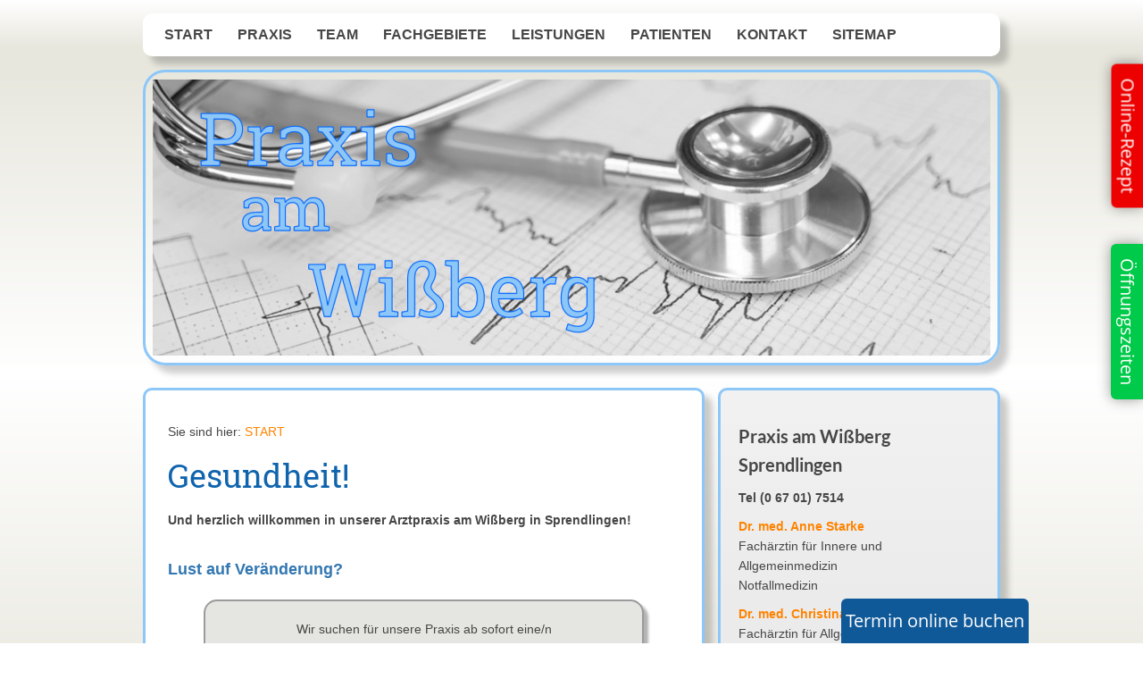

--- FILE ---
content_type: text/html; charset=utf-8
request_url: https://praxis-am-wissberg.de/
body_size: 6945
content:
<!DOCTYPE html>

<html>
	<head>
		<meta charset="UTF-8">
		<title>Praxis am Wißberg</title>
		<link rel="icon" sizes="16x16" href="./images/pictures/Favicon_PaW_16x16px.png?w=16&amp;h=16&amp;r=3&amp;s=d273b43b1bbdb80162c75583d8474af2d7cea48d">
		<link rel="icon" sizes="32x32" href="./images/pictures/Favicon_PaW_16x16px.png?w=32&amp;h=32&amp;r=3&amp;s=fd90d0019b08b030e757130fb0d0cc6a54c893d0">
		<link rel="icon" sizes="48x48" href="./images/pictures/Favicon_PaW_16x16px.png?w=48&amp;h=48&amp;r=3&amp;s=97237c98c36df54d401b48a1375f2530890ba157">
		<link rel="icon" sizes="96x96" href="./images/pictures/Favicon_PaW_16x16px.png?w=96&amp;h=96&amp;r=3&amp;s=3f62343a118085fb5c66c2aad7896f824b4274da">
		<link rel="icon" sizes="144x144" href="./images/pictures/Favicon_PaW_16x16px.png?w=144&amp;h=144&amp;r=3&amp;s=dfd06809355dbed914c2bf1322a8e0d8c84f2515">
		<meta name="generator" content="SIQUANDO Pro (#8816-2439)">
		<meta name="author" content="Dr. Starke Dr. Lahn">
		<meta name="description" content="Internet-Präsenz der Praxis am Wissberg für Allgemeinmedizin, Hausärztliche Praxis">
		<meta name="keywords" content="Arzt, Sprendlingen, Praxis, Allgemeinmedizin, Hausarzt, Ärztinnen, Wissberg, Arztpraxis, Hausbesuche, Chroniker, Diabetes, EKG, Langzeit-EKG, Belastungs-EKG, Lungenfunktion, Ultraschall, Labordiagnostik, Vorsorge, Vorsorgeuntersuchung, Impfungen, Reisemedizin, Allergie, Hyposensibilisierung, Facharzt, Fachärztin">
		<link rel="stylesheet" href="./classes/plugins/ngpluginlightbox/css/">
		<link rel="stylesheet" href="./classes/plugins/ngplugintypography/css/">
		<link rel="stylesheet" href="./classes/plugins/ngpluginlayout/ngpluginlayoutflex/css/">
		<link rel="stylesheet" href="./classes/plugins/ngpluginnavigation/ngpluginnavigationdropdown/css/?id=nav">
		<link rel="stylesheet" href="./classes/plugins/ngpluginparagraph/ngpluginparagraphtext/css/style.css">
		<link rel="stylesheet" href="./classes/plugins/ngpluginparagraph/ngpluginparagraphpicturematrix/css/style.css">
		<link rel="stylesheet" href="./classes/plugins/ngplugincontainer/ngplugincontainercolumns/css/">
		<link rel="stylesheet" href="./classes/plugins/ngplugintypography/css/opensans.css">
		<link rel="stylesheet" href="./classes/plugins/ngplugintypography/css/lato.css">
		<script src="./js/jquery.js"></script>
		<script src="./classes/plugins/ngpluginlightbox/js/lightbox.js"></script>
		<script src="./classes/plugins/ngpluginnavigation/ngpluginnavigationdropdown/js/menu.js"></script>
		<script src="./classes/plugins/ngpluginparagraph/ngpluginparagraphpicturematrix/js/picturematrix.js"></script>
		<script src="./classes/plugins/ngpluginparagraph/ngpluginparagraphstickybutton/js/stickybutton.js"></script>
		<style>
		<!--
.paragraphborder_w7e6619103406ea09f72342438351558
{
	min-height: 1px;
	margin: 20px 40px 0px 40px;
	padding: 10px;
	background: #e5e5e1;
	border-color: #9b9b9b;
	border-width: 2px;
	border-style: solid;
	border-radius: 15px;
	box-shadow: 5px 5px 3px rgba(0,0,0,0.3);
}

.sqrallwaysfullwidth>.paragraph>.paragraphborder_w7e6619103406ea09f72342438351558 {
	border-left-width: 0;
	border-right-width: 0;
	padding: 0;	
}

@media (max-width: 1023px) {
	.sqrmobilefullwidth>.paragraph>.paragraphborder_w7e6619103406ea09f72342438351558 {
		border-left-width: 0;
		border-right-width: 0;
		padding: 0;	
	}
}
.paragraphborder_w7e94071231225a2b486257478454411
{
	min-height: 1px;
	margin: 20px;
	padding: 10px 10px 10px 20px;
	background: #fff2cc;
	border-color: #9b9b9b;
	border-width: 2px;
	border-style: solid;
	border-radius: 15px;
	box-shadow: 5px 5px 3px rgba(0,0,0,0.3);
}

.sqrallwaysfullwidth>.paragraph>.paragraphborder_w7e94071231225a2b486257478454411 {
	border-left-width: 0;
	border-right-width: 0;
	padding: 0;	
}

@media (max-width: 1023px) {
	.sqrmobilefullwidth>.paragraph>.paragraphborder_w7e94071231225a2b486257478454411 {
		border-left-width: 0;
		border-right-width: 0;
		padding: 0;	
	}
}
ul.ngpicturematrixnav li a 
{
	background-color: #ffffff;
	border-color: #808080;
	color: #808080;
}

ul.ngpicturematrixnav li a.ngcurrent 
{
	background-color: #808080;
	color: #ffffff; 
}
#ngparastickybuttonw7e3602120113005ab05626535250176 { background-color:#ed0000;padding:8px 16px;color:#ffffff;position:fixed;border-radius:0 0 6px 6px;transform:rotate(90deg);z-index:1000;font:20px 'Open Sans',Verdana,Helvetica,sans-serif;line-height:20px;box-shadow:0 0 15px rgba(0,0,0,0.4); }
#ngparastickybuttonw7e3602120113005ab05626535250176>img { display:inline-block;width:20px;border:0;height:20px;margin-right:6px;vertical-align:bottom;}
#ngparastickybuttonlinkw7e3602120113005ab05626535250176:focus-visible>* {
    filter: brightness(150%);
}
#ngparastickybuttonw7e37130f080b66f9005626535250176 { background-color:#00ca49;padding:8px 16px;color:#ffffff;position:fixed;border-radius:0 0 6px 6px;transform:rotate(90deg);z-index:1000;font:20px 'Open Sans',Verdana,Helvetica,sans-serif;line-height:20px;box-shadow:0 0 15px rgba(0,0,0,0.4); }
#ngparastickybuttonw7e37130f080b66f9005626535250176>img { display:inline-block;width:20px;border:0;height:20px;margin-right:6px;vertical-align:bottom;}
#ngparastickybuttonlinkw7e37130f080b66f9005626535250176:focus-visible>* {
    filter: brightness(150%);
}
#ngparastickybuttonw7e6c081106018c23772342438351558 { background-color:#105999;padding:15px 5px;color:#ffffff;position:fixed;border-radius:6px 6px 0 0;z-index:1000;font:20px 'Open Sans',Verdana,Helvetica,sans-serif;line-height:20px; }
#ngparastickybuttonw7e6c081106018c23772342438351558>img { display:inline-block;width:20px;border:0;height:20px;margin-right:6px;vertical-align:bottom;}
#ngparastickybuttonlinkw7e6c081106018c23772342438351558:focus-visible>* {
    filter: brightness(150%);
}
.columncontainer_w7e0810150414003960eb2dfbc839d72 {
	margin-bottom: 20px;
}

@media (min-width: 1024px) {

	.columncontainer_w7e0810150414003960eb2dfbc839d72 {
		display: flex;
		justify-content: space-between;
		align-items: stretch;
	}

	.sqrcolumncontainer1_w7e0810150414003960eb2dfbc839d72>div {
		box-sizing: border-box;
		width: 100%;
	}

	.sqrcolumncontainer2_w7e0810150414003960eb2dfbc839d72>div {
		box-sizing: content-box;
		padding-right: 20px;
			}
	.sqrcolumncontainer3_w7e0810150414003960eb2dfbc839d72>div {
		box-sizing: content-box;
		width: calc( 33.333% - 27px ) ;
		padding-right: 20px;
			}
	.sqrcolumncontainer2_w7e0810150414003960eb2dfbc839d72>div:last-child,
	.sqrcolumncontainer3_w7e0810150414003960eb2dfbc839d72>div:last-child {
		padding-right: 0;
		border-right: none;
	}

	.sqrcolumncontainer2_w7e0810150414003960eb2dfbc839d72>div:first-child {
		width: calc( var(--columnratio, 50%) - 20px ) ;
	}
	.sqrcolumncontainer2_w7e0810150414003960eb2dfbc839d72>div:last-child {
		width: calc( 100% - var(--columnratio, 50%) - 20px ) ;
	}

}

.columncontainer_w7e0810150414003960eb2dfbc839d72 .sqrpanoramicbackground {
	padding-left: 20px;
	padding-right: 20px;
}
		-->
		</style>
	</head>
	<body>

		<div id="navouterbox">
			<div id="nav">
				<ul class="ngpluginnavigationdropdown" data-animate="animate">
	<li><a href="./" title="START">START</a></li>
<li><a href="content/praxis/">Praxis</a>
<ul>
<li><a href="content/praxis/rundgang/">Rundgang</a></li>
<li><a href="content/praxis/mitgliedschaften/">Mitgliedschaften</a></li>
<li><a href="content/praxis/geschichte/">Geschichte</a></li>
</ul>
</li>
<li><a href="content/team/">Team</a></li>
<li><a href="content/fachgebiete/">Fachgebiete</a>
<ul>
<li><a href="content/fachgebiete/allgemeinmedizin/">Innere und Allgemeinmedizin</a></li>
<li><a href="content/fachgebiete/manuelle-medizin-chirotherapie/">Manuelle Medizin/Chirotherapie</a></li>
<li><a href="content/fachgebiete/notfallmedizin/">Notfallmedizin</a></li>
</ul>
</li>
<li><a href="content/leistungen/">Leistungen</a></li>
<li><a href="content/links/">Patienten</a>
<ul>
<li><a href="content/links/hausbesuche/">Hausbesuche</a></li>
<li><a href="content/links/facharzt-suche/">Facharzt-Suche</a></li>
<li><a href="content/links/buecher/">Bücher</a></li>
<li><a href="content/links/videos/">Videos</a></li>
<li><a href="content/links/infos-und-links/">Infos und Links</a></li>
</ul>
</li>
<li><a href="content/kontakt/">Kontakt</a>
<ul>
<li><a href="content/kontakt/so-finden-sie-uns/">So finden Sie uns</a></li>
<li><a href="content/kontakt/oeffnungszeiten/">Öffnungszeiten</a></li>
<li><a href="content/kontakt/termin-online-buchen/">Termin online buchen</a></li>
<li><a href="content/kontakt/rezept-online/">Rezept/Überweisung online</a></li>
<li><a href="content/kontakt/impressum/">Impressum</a></li>
</ul>
</li>
<li><a href="content/sitemap/">Sitemap</a></li>

</ul>

				<div class="clearfix"></div>
			</div>
		</div>

 	
		<div id="eyecatcherouterbox">			
			<div id="eyecatcher">
				<a href="content/"><img alt="" src="./images/pictures/576ed2ff/w7e061a0b102800234c6401288d32840/Stethoskop%20sw.png?w=938&amp;s=918e90f18e60062266e05f5475bbcc847f8fff89" style="border: none; display: block; width:938px;height:309px;"></a>
			</div>
		</div>



		<div id="containermainouterbox">
			<div id="containermain">
				
				<div  id="content" style="width:573px">
<p class="breadcrumbs">Sie sind hier: <a href="./">START</a></p>
				
<h1>Gesundheit!</h1>
				





<a class="ngpar" id="ngparw7e290a0f1a2061bcc60425742863762"></a>
	<div class="paragraph" style="margin-bottom:30px;">



<p><strong>Und herzlich willkommen in unserer Arztpraxis am Wißberg in Sprendlingen!</strong></p>


<div class="clearfix"></div>
</div>























































<a class="ngpar" id="ngparw7e6619103406ea09f72342438351558"></a>
<h2 >Lust auf Veränderung?</h2>	<div class="paragraph" style="margin-bottom:30px;"><div class="paragraphborder_w7e6619103406ea09f72342438351558" style="width: 469px;">
	



<p style="text-align:center">Wir suchen für unsere Praxis ab sofort eine/n</p><p style="text-align:center"><span style="font-weight:bold;font-size:28px;color:#ff0000">Medizinische/n </span><br><span style="font-weight:bold;font-size:28px;color:#ff0000">Fachangestellte/n (MFA)</span></p><p style="text-align:center">mit abgeschlossener Ausbildung in Vollzeit oder Teilzeit. Kenntnisse der Software "Medical Office" sind von Vorteil, aber nicht Voraussetzung. Wir bieten:</p><p style="text-align:center">- leistungsgerechte Bezahlung -<br>- Fahrtkostenzuschuss -<br>- klimatisierte Praxisräume -<br>- angenehmes Arbeitsklima  -<br>- gute Vereinbarkeit von Familie und Beruf -</p><p style="text-align:center">Bewerbungen bitte per <a href="mailto:info@praxis-am-wissberg.de">eMail</a>. <br>Wir freuen uns sehr auf Sie!</p>


<div class="clearfix"></div>

</div></div>















<a class="ngpar" id="ngparw7e94071231225a2b486257478454411"></a>
<h2 >Selbstverständlich</h2>	<div class="paragraph" style="margin-bottom:30px;"><div class="paragraphborder_w7e94071231225a2b486257478454411" style="width: 499px;">
	



<p>In Anbetracht der politischen Lage möchten wir betonen, dass wir im Einklang mit unseren Werten und dem ärztlichen Berufsethos selbstverständlich alle Menschen ungeachtet von Herkunft, Nationalität, Religion, sozioökonomischem und Versichertenstatus mit Respekt auf ihre individuellen Bedürfnisse – auch über Sprachgrenzen hinweg – herzlich willkommen heißen.</p>


<div class="clearfix"></div>

</div></div>































































<a class="ngpar" id="ngparw7e560b0c3311840cb15623123637288"></a>
	<div class="paragraph" style="margin-bottom:30px;">






<div class="clearfix"></div>
</div>















<a class="ngpar" id="ngparw7e290a0f140f0909e60425742863762"></a>
	<div class="paragraph" style="">



<p>Auf den folgenden Seiten informieren wir Sie über unsere Leistungen und geben Einblicke in unsere Praxis. Außerdem finden Sie dort aktuelle Informationen und nützliche Links.</p>


<div class="clearfix"></div>
</div>















<a class="ngpar" id="ngparw7e21160b1d38b12c160425742863762"></a>
	<div class="paragraph" style="margin-bottom:30px;">



<p><a href="content/team/dr-anne-starke">Dr. med. Anne Starke</a><br><a href="content/team/dr-christina-lahn">Dr. med. Christina Lahn</a><br><a href="content/team/dr-julia-eich">Dr. med. Julia Eich</a><br><a href="content/team/dr-andreas-pruem-wolf">Dr. med. Andreas Prüm-Wolf</a></p><p><strong>Arzthelferinnen (MFA): </strong>Sigrid Blegen, Jill Steinbrecher<br><strong>Rezeption: </strong>Ute Schuch, Kristina Leonhardt, Sandra Steinbrecher<br><strong>Auszubildender: </strong>Niclas Zimmer<br></p>


<div class="clearfix"></div>
</div>























<a class="ngpar" id="ngparw7e7402122e147e42372342438351558"></a>
	<div class="paragraph" style="margin-bottom:40px;"><hr></div>















<a class="ngpar" id="ngparw7e13061607143d67873060750707627"></a>
<h2 >Heilpflanze des Jahres 2025</h2>	<div class="paragraph" style="">



<p>ist die <a href="https://de.wikipedia.org/wiki/Linden_(Gattung)" target="_blank"><strong>Linde</strong></a> (Tilia).</p>


<div class="clearfix"></div>
</div>















<a class="ngpar" id="ngparw7e21160b011e21dab60425742863762"></a>
	<div class="paragraph" style=""><ul data-maxitems="0" class="ngpicturematrix ngpicturematrix3cols">
<li ><a href="./images/pictures/w7e320a0d2a0d001d79814f133a831f7/2025-linde/heilpflanze_linde_1.jpg" title="" data-nggroup="w7e21160b011e21dab60425742863762" class="gallery"><img alt="" src="./images/pictures/w7e320a0d2a0d001d79814f133a831f7/2025-linde/heilpflanze_linde_1.jpg?w=191&amp;h=191&amp;r=3&amp;s=408c1c2f337fb60727c0153689cba9e489efc6f2"  width="191" height="191" style="" ></a></li>
<li ><a href="./images/pictures/w7e320a0d2a0d001d79814f133a831f7/2025-linde/heilpflanze_linde_2.png" title="" data-nggroup="w7e21160b011e21dab60425742863762" class="gallery"><img alt="" src="./images/pictures/w7e320a0d2a0d001d79814f133a831f7/2025-linde/heilpflanze_linde_2.png?w=191&amp;h=191&amp;r=3&amp;s=390dbe7596e2e2d275a726703293a62ac515a3a6"  width="191" height="191" style="" ></a></li>
<li ><a href="./images/pictures/w7e320a0d2a0d001d79814f133a831f7/2025-linde/heilpflanze_linde_3.jpg" title="" data-nggroup="w7e21160b011e21dab60425742863762" class="gallery"><img alt="" src="./images/pictures/w7e320a0d2a0d001d79814f133a831f7/2025-linde/heilpflanze_linde_3.jpg?w=191&amp;h=191&amp;r=3&amp;s=76c7d14a10510b2c2d07c991bda55255433ebb53"  width="191" height="191" style="" ></a></li>

</ul>


<div class="clearfix"></div></div>















<a class="ngpar" id="ngparw7e961016051fb29e923844306857574"></a>
	<div class="paragraph" style="margin-bottom:30px;">



<p style="font-family:Calibri,Candara,'Segoe','Segoe UI',Optima,Arial,sans-serif;font-size:16px"><span style="font-weight:bold;font-family:Verdana,Geneva,sans-serif;font-size:14px">Getrocknete Lindenblüten </span><span style="font-family:Verdana,Geneva,sans-serif;font-size:14px">(Tiliae flos) ergeben einen </span><span style="font-weight:bold;font-family:Verdana,Geneva,sans-serif;font-size:14px">Heiltee</span><span style="font-family:Verdana,Geneva,sans-serif;font-size:14px">, der beruhigend auf die Nerven wirkt. Bei </span><span style="font-weight:bold;font-family:Verdana,Geneva,sans-serif;font-size:14px">Erkältungen </span><span style="font-family:Verdana,Geneva,sans-serif;font-size:14px">hilft er durch seine schweißtreibende und den Hustenreiz lindernde Wirkung. Die Hauptinhaltsstoffe sind Flavonoide, Schleime und ätherisches Öl.</span></p><p style="font-family:Calibri,Candara,'Segoe','Segoe UI',Optima,Arial,sans-serif;font-size:16px"><span style="font-weight:bold;font-family:Verdana,Geneva,sans-serif;font-size:14px">Eingesetzt werden kann Lindenblütentee bei Kindern ab vier Jahren. </span><span style="font-family:Verdana,Geneva,sans-serif;font-size:14px">Man brüht 1 g (etwa ein halber Teelöffel) mit 150 ml heißem Wasser auf und lässt den Tee zehn Minuten ziehen. Empfohlen werden bei Erkältung zwei bis vier Tassen pro Tag.</span></p><p style="font-family:Calibri,Candara,'Segoe','Segoe UI',Optima,Arial,sans-serif;font-size:16px"><span style="font-weight:bold;font-family:Verdana,Geneva,sans-serif;font-size:14px">Die beruhigenden, krampf- und schleimlösenden, leicht blutdrucksenkenden und entzündungshemmenden Effekte </span><span style="font-family:Verdana,Geneva,sans-serif;font-size:14px">haben mit Sicherheit auch an anderen Stellen Einfluss auf unsere Gesundheit. Dabei muss betont werden, dass die Linde – ganz ihrem Wesen entsprechend – zu den Pflanzen zählt, welche nicht prompt und heftig anschlagen. Sie lindert Beschwerden sanft und behutsam.</span></p>


<div class="clearfix"></div>
</div>















<a class="ngpar" id="ngparw7e21161024206f2b060425742863762"></a>
	<div class="paragraph" style="margin-bottom:50px;">






<div class="clearfix"></div>
</div>















<a class="ngpar" id="ngparw7e3602120113005ab05626535250176"></a>
	<div class="paragraph" style=""><a id="ngparastickybuttonlinkw7e3602120113005ab05626535250176"  href="content/kontakt/rezept-online/index.html">
<div class="ngparastickybutton" id="ngparastickybuttonw7e3602120113005ab05626535250176" data-ngstickybuttonposition="rightupper">Online-Rezept</div>
</a>
</div>















<a class="ngpar" id="ngparw7e37130f080b66f9005626535250176"></a>
	<div class="paragraph" style=""><a id="ngparastickybuttonlinkw7e37130f080b66f9005626535250176"  href="content/kontakt/oeffnungszeiten/index.html">
<div class="ngparastickybutton" id="ngparastickybuttonw7e37130f080b66f9005626535250176" data-ngstickybuttonposition="rightmiddle">Öffnungszeiten</div>
</a>
</div>























<a class="ngpar" id="ngparw7e6c081106018c23772342438351558"></a>
	<div class="paragraph" style="margin-bottom:30px;"><a id="ngparastickybuttonlinkw7e6c081106018c23772342438351558"  href="content/kontakt/termin-online-buchen/online-terminvergabe.html">
<div class="ngparastickybutton" id="ngparastickybuttonw7e6c081106018c23772342438351558" data-ngstickybuttonposition="bottomright">Termin online buchen</div>
</a>
</div>













				
				
				
				</div>
				
				
<div id="containerright" style="width:316px">
				<div  id="sidebarright">
								





<a class="ngpar" id="ngparw7e74021337327dd7972342438351558"></a>
	<div class="paragraph" style="">



<p><span style="font-weight:bold;font-family:Lato,Verdana,Helvetica,sans-serif;font-size:20px">Praxis am Wißberg</span><br><span style="font-weight:bold;font-family:Lato,Verdana,Helvetica,sans-serif;font-size:20px">Sprendlingen</span></p><p><strong>Tel (0 67 01) 7514</strong></p>


<div class="clearfix"></div>
</div>























<a class="ngpar" id="ngparw7e061a0c1c1200c4073060750707627"></a>
	<div class="paragraph" style="margin-bottom:20px;">



<p><a href="content/team/dr-anne-starke"><strong>Dr. med. Anne Starke</strong></a><br>Fachärztin für Innere und Allgemeinmedizin <br>Notfallmedizin</p><p><a href="content/team/dr-christina-lahn"><strong>Dr. med. Christina Lahn</strong></a><br>Fachärztin für Allgemeinmedizin <br>Notfallmedizin <br>Manuelle Medizin/Chirotherapie<br>Höhenmedizin</p><p><a href="content/team/dr-julia-eich"><strong>Dr. med. Julia Eich</strong></a><br>Fachärztin für Innere Medizin</p><p><a href="content/team/dr-andreas-pruem-wolf"><strong>Dr. med. Andreas Prüm-Wolf</strong></a><br>Assistenzarzt<br>Notfallmedizin</p>


<div class="clearfix"></div>
</div>















<a class="ngpar" id="ngparw7e061912362cbbefc73060750707627"></a>
	<div class="paragraph" style="margin-bottom:30px;"><div style="position: relative">


<a title="" href="./images/pictures/personal-2023/dsc_0041_gr-a-_h1000px_.png" class="gallery">

<img alt=""  src="./images/pictures/personal-2023/dsc_0041_gr-a-_h300px_.png?w=270&amp;h=278&amp;s=b970c2dc7e223d024968fb2a3c9e1b3ba9453198" class="picture"  style="width:270px;height:278px;">

</a>






</div></div>















<a class="ngpar" id="ngparw7e061912362d51c3273060750707627"></a>
	<div class="paragraph" style=""><hr></div>















<a class="ngpar" id="ngparw7e061912362dc7eae73060750707627"></a>
<h2 >Öffnungszeiten</h2>	<div class="paragraph" style="margin-bottom:20px;"><div style="position: relative">


<a title="" href="content/kontakt/oeffnungszeiten/">

<img alt=""  src="./images/pictures/576ed2ff/bahnhofsuhr-mit-rand-110x100px.png?w=100&amp;h=100&amp;r=3&amp;s=27b143b0931461467e8de41c0e16f24cff1db1c3" class="picture"  style="width:100px;height:100px;">

</a>






</div></div>























<a class="ngpar" id="ngparw7e620f10122ce2c1272342438351558"></a>
	<div class="paragraph" style=""><hr></div>















<a class="ngpar" id="ngparw7e620f10122d1c15972342438351558"></a>
<h2 >Termin online buchen</h2>	<div class="paragraph" style="margin-bottom:20px;"><div style="position: relative">


<a title="" href="https://www.doctolib.de/gemeinschaftspraxis/sprendlingen/praxis-am-wissberg-dr-med-anne-starke-dr-med-christina-lahn" target="_blank">

<img alt=""  src="./images/pictures/576ed2ff/Terminplaner%20mit%20Eintrag%20600px.png?w=270&amp;h=194&amp;s=9f7de11cd1f865aac598f77e60af96d1403c4473" class="picture"  style="width:270px;height:194px;">

</a>






</div></div>







































<a class="ngpar" id="ngparw7e061912362e65ca873060750707627"></a>
	<div class="paragraph" style=""><hr></div>















<a class="ngpar" id="ngparw7e061912362e9fdbc73060750707627"></a>
<h2 >(E-)Rezept/Überweisung online</h2>	<div class="paragraph" style=""><div style="position: relative">


<a title="" href="content/kontakt/rezept-online/index.html">

<img alt=""  src="./images/pictures/576ed2ff/kv-rezept_300px.jpg?w=270&amp;h=192&amp;s=6876b7401f2144ff9eff3e96bdb0a9887819fe1d" class="picture"  style="width:270px;height:192px;">

</a>






</div></div>















<a class="ngpar" id="ngparw7e061912362eea11d73060750707627"></a>
	<div class="paragraph" style="">



<p>(E-)Rezept/Überweisung <br><a href="content/kontakt/rezept-online/">online bestellen</a></p>


<div class="clearfix"></div>
</div>















<a class="ngpar" id="ngparw7e061912362f3c78373060750707627"></a>
	<div class="paragraph" style=""><hr></div>















<a class="ngpar" id="ngparw7e061912362f7f30673060750707627"></a>
	<div class="paragraph" style="">



<p><a href="content/kontakt/so-finden-sie-uns/">Kontakt / Anfahrt</a><br><a href="common/info/impressum.html">Impressum</a><br><a href="common/info/datenschutz.html">Datenschutz</a></p>


<div class="clearfix"></div>
</div>















<a class="ngpar" id="ngparw7e061912362fc3f2273060750707627"></a>
	<div class="paragraph" style="">






<div class="clearfix"></div>
</div>













				</div>
				
</div>

				<div class="clearfix"></div>
			</div>
		</div>
		<div id="footerouterbox">
			<div  id="footer">
								




	

<div class="columncontainer_w7e0810150414003960eb2dfbc839d72 sqrcolumncontainer3_w7e0810150414003960eb2dfbc839d72" style="margin-bottom:20px">
			<div>							
					
					
					<a class="ngpar" id="ngparw7e08101504287489141506461554368"></a>
										<div class="paragraph" style="">



<p><span style="font-size:28px;color:#ebebeb">Praxis</span></p>


<div class="clearfix"></div>
</div>

					
									
					</div>				<div>							
					
					
					<a class="ngpar" id="ngparw7e081015060f1dde441506461554368"></a>
										<div class="paragraph" style="">



<p><span style="font-size:28px;color:#ebebeb">Ärztinnen</span></p>


<div class="clearfix"></div>
</div>

					
									
					</div>				<div>							
					
					
					<a class="ngpar" id="ngparw7e081015090f378b041506461554368"></a>
										<div class="paragraph" style="">



<p><span style="font-size:28px;color:#ebebeb">Das Wichtigste</span></p>


<div class="clearfix"></div>
</div>

					
									
					</div>	
</div>












	

<div class="columncontainer_default sqrcolumncontainer3_default" style="margin-bottom:20px">
			<div>							
					
					
					<a class="ngpar" id="ngparw7e08101432342f36a41506461554368"></a>
										<div class="paragraph" style="">



<p><span style="font-size:17px;color:#ebebeb">Praxis am Wißberg</span><br><span style="font-size:17px;color:#ebebeb">Am Schwabenheimer Weg 2</span><br><span style="font-size:17px;color:#ebebeb">55576 Sprendlingen</span></p><p><span style="font-size:17px;color:#ebebeb">Telefon: 06701 7514</span><br></p>


<div class="clearfix"></div>
</div>

					
									
					</div>				<div>							
					
					
					<a class="ngpar" id="ngparw7e0810150731e427241506461554368"></a>
										<div class="paragraph" style="">



<p><a href="content/aerzte/dr-anne-starke/"><span style="font-size:17px;color:#ebebeb">Dr. med. Anne Starke</span></a><br><a href="content/aerzte/dr-christina-lahn/"><span style="font-size:17px;color:#ebebeb">Dr. med. Christina Lahn</span></a><br><a href="content/aerzte/dr-julia-eich/index.html"><span style="font-size:17px;color:#ebebeb">Dr. med. Julia Eich</span></a></p>


<div class="clearfix"></div>
</div>

					
									
					</div>				<div>							
					
					
					<a class="ngpar" id="ngparw7e081015092ee41cd41506461554368"></a>
										<div class="paragraph" style="">



<p><a href="content/kontakt/oeffnungszeiten/"><span style="font-size:17px;color:#ebebeb">Öffnungszeiten</span></a><br><a href="content/kontakt/rezept-online/"><span style="font-size:17px;color:#ebebeb">Rezept/Überweisung online</span></a></p><p><a href="common/info/"><span style="font-size:17px;color:#ebebeb">Impressum</span></a><br><a href="common/info/datenschutz.html"><span style="font-size:17px;color:#ebebeb">Datenschutz</span></a></p>


<div class="clearfix"></div>
</div>

					
									
					</div>	
</div>











			</div>
		</div>
	</body>
</html>	

--- FILE ---
content_type: text/css; charset=utf-8
request_url: https://praxis-am-wissberg.de/classes/plugins/ngpluginlayout/ngpluginlayoutflex/css/
body_size: 3548
content:
HTML {
	background: #ffffff;
}

BODY {
	margin: 0px;	
}

#navouterbox {
	background: url(../../../../../images/gradient/?s=ffffff&e=e8e7de&h=53) repeat-x #e8e7de;
	position: fixed;
	top: 0;
	width: 100%;
	z-index: 1000;
}

#nav
{
	position: relative;
	width: 950px;
	margin: 15px auto 15px auto;
	padding: 0px 0px 0px 10px;
	background: #ffffff;
	border-color: #a4dc30;
	border-width: 0px;
	border-style: solid;
	border-radius: 10px;
	box-shadow: 9px 9px 7px rgba(0,0,0,0.2);
}

#eyecatcherouterbox {
	background: url(../../../../../images/gradient/?s=e8e7de&e=ffffff&h=342) repeat-x #ffffff;
}

#eyecatcher
{
	width: 938px;
	margin: 78px auto 15px auto;
	padding: 8px;
	border-color: #8dc7f8;
	border-width: 3px;
	border-style: solid;
	border-radius: 25px;
	box-shadow: 9px 9px 7px rgba(0,0,0,0.2);
}

#headerouterbox {
	background: #a4dc30;
}

#header
{
	width: 935px;
	margin: 0px auto 15px auto;
	padding: 1px 5px 1px 20px;
	background: #ffffff;
	border-color: #d3d3d3;
	border-width: 0px;
	border-style: solid;
	border-radius: 10px;
	box-shadow: 8px 8px 8px rgba(0,0,0,0.3);
}

#containermainouterbox {
	background: url(../../../../../images/gradient/?s=ffffff&e=e8e7de&h=386) repeat-x #e8e7de;
}

#containermain
{
	width: 960px;
	margin: 0px auto 2px auto;
	padding: 0px;
	border-color: #648ab0;
	border-width: 0px;
	border-style: solid;
}

#containerleft
{
	width: 920px;
	margin: 0px 40px 0px 0px;
	padding: 0px;
	border-color: #1678cc;
	border-width: 0px;
	border-style: solid;
}

#containerright
{
	width: 960px;
	margin: 0px 0px 0px 0px;
	padding: 0px 0px 0px 0px;
	border-color: #d3d3d3;
	border-width: 0px;
	border-style: solid;
}

#sidebarleft
{
	width: 260px;
	margin: 0px 0px 10px 0px;
	padding: 0px;
	border-color: #d3d3d3;
	border-width: 0px;
	border-style: solid;
}

#sidebarright
{
	width: 270px;
	margin: 10px 0px 20px 0px;
	padding: 25px 20px 20px 20px;
	
	background: url(../../../../../images/gradient/?s=f2f2f2&e=ebebeb&h=252) repeat-x #ebebeb;
	border-color: #8dc7f8;
	border-width: 3px;
	border-style: solid;
	border-radius: 10px;
	box-shadow: 9px 9px 7px rgba(0,0,0,0.2);
}

#containerleft, #containerright {
	min-height: 1px;
	float: left;
}


#content
{
	min-height: 1px;
	float: left;
	margin: 10px 15px 20px 0px;
	padding: 25px;
	background: #ffffff;
	border-color: #8dc7f8;
	border-width: 3px;
	border-style: solid;
	border-radius: 10px;
	box-shadow: 9px 9px 7px rgba(0,0,0,0.2);
}




#navleft
{
	width: 260px;
	margin: 0px 0px 20px 0px;
	padding: 0px;
	border-color: #d3d3d3;
	border-width: 0px;
	border-style: solid;
}

#navright
{
	width: 260px;
	margin: 0px 0px 20px 0px;
	padding: 0px;
	border-color: #d3d3d3;
	border-width: 0px;
	border-style: solid;
}





#footerouterbox {
	background: url(../../../../../images/gradient/?s=8dc7f8&e=5e99cc&h=100) repeat-x #5e99cc;
}

#footer
{
	width: 925px;
	margin: 0px auto 0px auto;
	padding: 5px 10px 5px 25px;
	border-color: #d3d3d3;
	border-width: 0px;
	border-style: solid;
}

#commonouterbox {
}


#common
{
	width: 960px;
	margin: 0px auto 10px auto;
	padding: 10px 0px 10px 0px;
	background: #ffffff;
	border-color: #ebebeb;
	border-width: 1px 0px 1px 0px;
	border-style: solid;
}

#logoleft
{
	width: 200px;
	margin: 0px 10px 10px 0px;
	padding: 10px;
	background: #1678cc;
	border-color: #d3d3d3;
	border-width: 1px;
	border-style: solid;
}

#logoleft img {
	display: block;
	border: 0;
}

#logoright
{
	width: 200px;
	margin: 0px 0px 10px 10px;
	padding: 10px;
	border-color: #d3d3d3;
	border-width: 1px;
	border-style: solid;
}

#logoright img {
	display: block;
	border: 0;
}


.logo 
{
	display: block;
}

--- FILE ---
content_type: text/css; charset=utf-8
request_url: https://praxis-am-wissberg.de/classes/plugins/ngpluginnavigation/ngpluginnavigationdropdown/css/?id=nav
body_size: 1576
content:
#nav ul {
	list-style:none;
	margin: 0;
	padding: 0;
	display: block;
}

#nav a:hover {
	text-decoration: none;
}

#nav a {
	color: #464646;
	letter-spacing: 0px;
	padding: 14px;
	text-decoration: none;
	display: block;
	font: bold 16px Corbel,'Lucida Grande','Lucida Sans Unicode','Lucida Sans',Verdana,sans-serif;
	text-transform: uppercase;
 	
}

#nav li li a {
	color: #464646;
	letter-spacing: 0px;
	font: bold 18px Corbel,'Lucida Grande','Lucida Sans Unicode','Lucida Sans',Verdana,sans-serif;
	text-transform: none;
}

#nav li.active, #nav li.active>a 
{
 
	color: #ffffff;
 
	background: #8dc7f8;
		
}

#nav li:hover, #nav li:hover>a 
{
 
	color: #ffffff;
 
	background: #8dc7f8;
		
}

#nav li li:hover, #nav li li:hover>a 
{
 
	color: #000000;
 
	background: #cccccc;
		
}



#nav>ul>li {
	float:left;
	margin: 0;
	padding: 0;
	position:relative;
	cursor: pointer;
}

#nav>ul>li>a {
	line-height: 20px;
}

#nav>ul ul {
	position:absolute;
	list-style:none;
	left:-9999px;
	margin: 0;
	border: 1px solid #d3d3d3;
	background: #ffffff;
	padding: 0;
	width: 228px;
	z-index: 1000;
}

#nav>ul>li>ul{
	top: 48px ;
}

#nav>ul>li>ul>li>ul{
	top: -1px;
}

#nav>ul>li>ul>li, #nav>ul>li>ul>li>ul>li {
	padding: 0;
	margin: 0;
	position: relative;
}

#nav>ul>li>ul>li>a, #nav>ul>li>ul>li>ul>li>a {
	width: 200px;
}

#nav>ul>li:hover>ul
{ 
	left:0; 
}

#nav>ul>li:hover>ul>li:hover>ul
{ 
	left: 228px;
}


#nav img {
	display: block;
	position:relative;
	border: none;
}

#nav li.logo {
	padding: 0px 10px 0px 0px;
	cursor: auto;
}

#nav li.logo:hover, #nav li.logo:hover>a
{
	background: none;
}

#nav li.logo a
{
	padding: 0;
}

--- FILE ---
content_type: text/css
request_url: https://praxis-am-wissberg.de/classes/plugins/ngplugintypography/css/lato.css
body_size: 789
content:
@font-face {
  font-family: 'Lato';
  font-style: normal;
  font-weight: normal;
  src: local('Lato Regular'), local('Lato-Regular'), url(./../fonts/lato-regular-webfont.woff) format('woff');
  font-display: swap;
}
@font-face {
  font-family: 'Lato';
  font-style: normal;
  font-weight: bold;
  src: local('Lato Bold'), local('Lato-Bold'), url(./../fonts/lato-bold-webfont.woff) format('woff');
  font-display: swap;
}
@font-face {
  font-family: 'Lato';
  font-style: italic;
  font-weight: normal;
  src: local('Lato Italic'), local('Lato-Italic'), url(./../fonts/lato-italic-webfont.woff) format('woff');
  font-display: swap;
}
@font-face {
  font-family: 'Lato';
  font-style: italic;
  font-weight: bold;
  src: local('Lato Bold Italic'), local('Lato-BoldItalic'), url(./../fonts/lato-bolditalic-webfont.woff) format('woff');
  font-display: swap;
}

--- FILE ---
content_type: text/javascript
request_url: https://praxis-am-wissberg.de/classes/plugins/ngpluginnavigation/ngpluginnavigationdropdown/js/menu.js
body_size: 1123
content:
(function($) {
	$.fn.ngDropDownMenu = function() {
		this.each(function() {
			var sound=$(this).attr('data-sound');
			if (sound)
			{
				$(this).children('li').each(function() {
					var soundtag=$("<audio preload='auto'><source src='"+sound+".ogg' type='audio/ogg' /><source src='"+sound+".mp3' type='audio/mpeg' /></audio>");
					$('body').append(soundtag);

					$(this).mouseenter(function() {
						try {
							if (!!(soundtag[0].canPlayType)) {
								soundtag[0].pause();
								soundtag[0].currentTime = 0;
								soundtag[0].play();
							}
						}
						catch (err)
						{

						}
					});
				});
			}
			if ($(this).attr('data-animate')!=undefined)
			{
				var top = ($(this).find('a').last().css('paddingTop'));
				var bottom = ($(this).find('a').last().css('paddingBottom'));

				$(this).find('li').mouseenter(function() {
					$(this).children('ul').children('li').children('a').css({'paddingTop':0,'paddingBottom':0}).animate({
						paddingTop:top, paddingBottom:bottom
					}, {
						duration: 100
					});

				});
			}				
		});
		return this;

	};
})(jQuery);


$(function() {
	$('ul.ngpluginnavigationdropdown').ngDropDownMenu();
});
